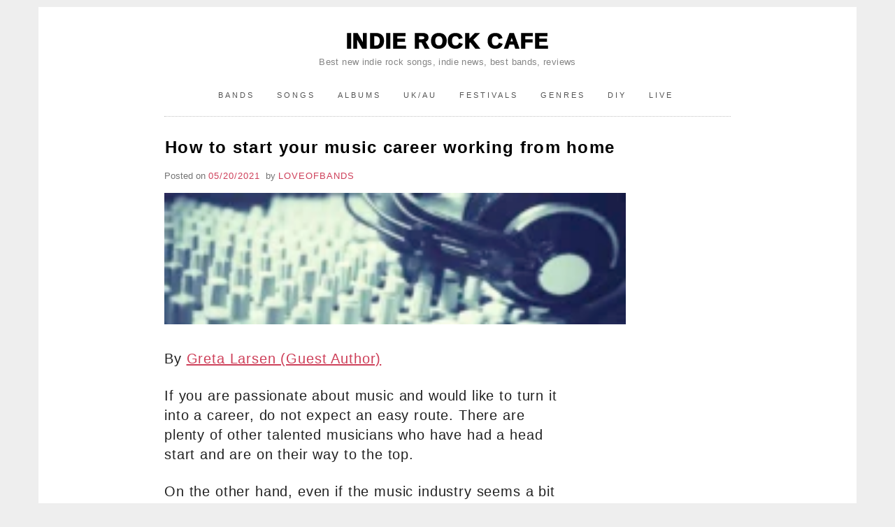

--- FILE ---
content_type: text/html; charset=UTF-8
request_url: https://indierockcafe.com/2021/05/how-to-start-your-music-career-working-from-home/
body_size: 19813
content:
<!doctype html><html lang="en-US" class="no-js"><head><script data-no-optimize="1">var litespeed_docref=sessionStorage.getItem("litespeed_docref");litespeed_docref&&(Object.defineProperty(document,"referrer",{get:function(){return litespeed_docref}}),sessionStorage.removeItem("litespeed_docref"));</script> <meta charset="UTF-8"><meta name="viewport" content="width=device-width, initial-scale=1, minimum-scale=1"><link rel="profile" href="http://gmpg.org/xfn/11"> <script data-cfasync="false" data-no-defer="1" data-no-minify="1" data-no-optimize="1">var ewww_webp_supported=!1;function check_webp_feature(A,e){var w;e=void 0!==e?e:function(){},ewww_webp_supported?e(ewww_webp_supported):((w=new Image).onload=function(){ewww_webp_supported=0<w.width&&0<w.height,e&&e(ewww_webp_supported)},w.onerror=function(){e&&e(!1)},w.src="data:image/webp;base64,"+{alpha:"UklGRkoAAABXRUJQVlA4WAoAAAAQAAAAAAAAAAAAQUxQSAwAAAARBxAR/Q9ERP8DAABWUDggGAAAABQBAJ0BKgEAAQAAAP4AAA3AAP7mtQAAAA=="}[A])}check_webp_feature("alpha");</script><script data-cfasync="false" data-no-defer="1" data-no-minify="1" data-no-optimize="1">var Arrive=function(c,w){"use strict";if(c.MutationObserver&&"undefined"!=typeof HTMLElement){var r,a=0,u=(r=HTMLElement.prototype.matches||HTMLElement.prototype.webkitMatchesSelector||HTMLElement.prototype.mozMatchesSelector||HTMLElement.prototype.msMatchesSelector,{matchesSelector:function(e,t){return e instanceof HTMLElement&&r.call(e,t)},addMethod:function(e,t,r){var a=e[t];e[t]=function(){return r.length==arguments.length?r.apply(this,arguments):"function"==typeof a?a.apply(this,arguments):void 0}},callCallbacks:function(e,t){t&&t.options.onceOnly&&1==t.firedElems.length&&(e=[e[0]]);for(var r,a=0;r=e[a];a++)r&&r.callback&&r.callback.call(r.elem,r.elem);t&&t.options.onceOnly&&1==t.firedElems.length&&t.me.unbindEventWithSelectorAndCallback.call(t.target,t.selector,t.callback)},checkChildNodesRecursively:function(e,t,r,a){for(var i,n=0;i=e[n];n++)r(i,t,a)&&a.push({callback:t.callback,elem:i}),0<i.childNodes.length&&u.checkChildNodesRecursively(i.childNodes,t,r,a)},mergeArrays:function(e,t){var r,a={};for(r in e)e.hasOwnProperty(r)&&(a[r]=e[r]);for(r in t)t.hasOwnProperty(r)&&(a[r]=t[r]);return a},toElementsArray:function(e){return e=void 0!==e&&("number"!=typeof e.length||e===c)?[e]:e}}),e=(l.prototype.addEvent=function(e,t,r,a){a={target:e,selector:t,options:r,callback:a,firedElems:[]};return this._beforeAdding&&this._beforeAdding(a),this._eventsBucket.push(a),a},l.prototype.removeEvent=function(e){for(var t,r=this._eventsBucket.length-1;t=this._eventsBucket[r];r--)e(t)&&(this._beforeRemoving&&this._beforeRemoving(t),(t=this._eventsBucket.splice(r,1))&&t.length&&(t[0].callback=null))},l.prototype.beforeAdding=function(e){this._beforeAdding=e},l.prototype.beforeRemoving=function(e){this._beforeRemoving=e},l),t=function(i,n){var o=new e,l=this,s={fireOnAttributesModification:!1};return o.beforeAdding(function(t){var e=t.target;e!==c.document&&e!==c||(e=document.getElementsByTagName("html")[0]);var r=new MutationObserver(function(e){n.call(this,e,t)}),a=i(t.options);r.observe(e,a),t.observer=r,t.me=l}),o.beforeRemoving(function(e){e.observer.disconnect()}),this.bindEvent=function(e,t,r){t=u.mergeArrays(s,t);for(var a=u.toElementsArray(this),i=0;i<a.length;i++)o.addEvent(a[i],e,t,r)},this.unbindEvent=function(){var r=u.toElementsArray(this);o.removeEvent(function(e){for(var t=0;t<r.length;t++)if(this===w||e.target===r[t])return!0;return!1})},this.unbindEventWithSelectorOrCallback=function(r){var a=u.toElementsArray(this),i=r,e="function"==typeof r?function(e){for(var t=0;t<a.length;t++)if((this===w||e.target===a[t])&&e.callback===i)return!0;return!1}:function(e){for(var t=0;t<a.length;t++)if((this===w||e.target===a[t])&&e.selector===r)return!0;return!1};o.removeEvent(e)},this.unbindEventWithSelectorAndCallback=function(r,a){var i=u.toElementsArray(this);o.removeEvent(function(e){for(var t=0;t<i.length;t++)if((this===w||e.target===i[t])&&e.selector===r&&e.callback===a)return!0;return!1})},this},i=new function(){var s={fireOnAttributesModification:!1,onceOnly:!1,existing:!1};function n(e,t,r){return!(!u.matchesSelector(e,t.selector)||(e._id===w&&(e._id=a++),-1!=t.firedElems.indexOf(e._id)))&&(t.firedElems.push(e._id),!0)}var c=(i=new t(function(e){var t={attributes:!1,childList:!0,subtree:!0};return e.fireOnAttributesModification&&(t.attributes=!0),t},function(e,i){e.forEach(function(e){var t=e.addedNodes,r=e.target,a=[];null!==t&&0<t.length?u.checkChildNodesRecursively(t,i,n,a):"attributes"===e.type&&n(r,i)&&a.push({callback:i.callback,elem:r}),u.callCallbacks(a,i)})})).bindEvent;return i.bindEvent=function(e,t,r){t=void 0===r?(r=t,s):u.mergeArrays(s,t);var a=u.toElementsArray(this);if(t.existing){for(var i=[],n=0;n<a.length;n++)for(var o=a[n].querySelectorAll(e),l=0;l<o.length;l++)i.push({callback:r,elem:o[l]});if(t.onceOnly&&i.length)return r.call(i[0].elem,i[0].elem);setTimeout(u.callCallbacks,1,i)}c.call(this,e,t,r)},i},o=new function(){var a={};function i(e,t){return u.matchesSelector(e,t.selector)}var n=(o=new t(function(){return{childList:!0,subtree:!0}},function(e,r){e.forEach(function(e){var t=e.removedNodes,e=[];null!==t&&0<t.length&&u.checkChildNodesRecursively(t,r,i,e),u.callCallbacks(e,r)})})).bindEvent;return o.bindEvent=function(e,t,r){t=void 0===r?(r=t,a):u.mergeArrays(a,t),n.call(this,e,t,r)},o};d(HTMLElement.prototype),d(NodeList.prototype),d(HTMLCollection.prototype),d(HTMLDocument.prototype),d(Window.prototype);var n={};return s(i,n,"unbindAllArrive"),s(o,n,"unbindAllLeave"),n}function l(){this._eventsBucket=[],this._beforeAdding=null,this._beforeRemoving=null}function s(e,t,r){u.addMethod(t,r,e.unbindEvent),u.addMethod(t,r,e.unbindEventWithSelectorOrCallback),u.addMethod(t,r,e.unbindEventWithSelectorAndCallback)}function d(e){e.arrive=i.bindEvent,s(i,e,"unbindArrive"),e.leave=o.bindEvent,s(o,e,"unbindLeave")}}(window,void 0),ewww_webp_supported=!1;function check_webp_feature(e,t){var r;ewww_webp_supported?t(ewww_webp_supported):((r=new Image).onload=function(){ewww_webp_supported=0<r.width&&0<r.height,t(ewww_webp_supported)},r.onerror=function(){t(!1)},r.src="data:image/webp;base64,"+{alpha:"UklGRkoAAABXRUJQVlA4WAoAAAAQAAAAAAAAAAAAQUxQSAwAAAARBxAR/Q9ERP8DAABWUDggGAAAABQBAJ0BKgEAAQAAAP4AAA3AAP7mtQAAAA==",animation:"UklGRlIAAABXRUJQVlA4WAoAAAASAAAAAAAAAAAAQU5JTQYAAAD/////AABBTk1GJgAAAAAAAAAAAAAAAAAAAGQAAABWUDhMDQAAAC8AAAAQBxAREYiI/gcA"}[e])}function ewwwLoadImages(e){if(e){for(var t=document.querySelectorAll(".batch-image img, .image-wrapper a, .ngg-pro-masonry-item a, .ngg-galleria-offscreen-seo-wrapper a"),r=0,a=t.length;r<a;r++)ewwwAttr(t[r],"data-src",t[r].getAttribute("data-webp")),ewwwAttr(t[r],"data-thumbnail",t[r].getAttribute("data-webp-thumbnail"));for(var i=document.querySelectorAll("div.woocommerce-product-gallery__image"),r=0,a=i.length;r<a;r++)ewwwAttr(i[r],"data-thumb",i[r].getAttribute("data-webp-thumb"))}for(var n=document.querySelectorAll("video"),r=0,a=n.length;r<a;r++)ewwwAttr(n[r],"poster",e?n[r].getAttribute("data-poster-webp"):n[r].getAttribute("data-poster-image"));for(var o,l=document.querySelectorAll("img.ewww_webp_lazy_load"),r=0,a=l.length;r<a;r++)e&&(ewwwAttr(l[r],"data-lazy-srcset",l[r].getAttribute("data-lazy-srcset-webp")),ewwwAttr(l[r],"data-srcset",l[r].getAttribute("data-srcset-webp")),ewwwAttr(l[r],"data-lazy-src",l[r].getAttribute("data-lazy-src-webp")),ewwwAttr(l[r],"data-src",l[r].getAttribute("data-src-webp")),ewwwAttr(l[r],"data-orig-file",l[r].getAttribute("data-webp-orig-file")),ewwwAttr(l[r],"data-medium-file",l[r].getAttribute("data-webp-medium-file")),ewwwAttr(l[r],"data-large-file",l[r].getAttribute("data-webp-large-file")),null!=(o=l[r].getAttribute("srcset"))&&!1!==o&&o.includes("R0lGOD")&&ewwwAttr(l[r],"src",l[r].getAttribute("data-lazy-src-webp"))),l[r].className=l[r].className.replace(/\bewww_webp_lazy_load\b/,"");for(var s=document.querySelectorAll(".ewww_webp"),r=0,a=s.length;r<a;r++)e?(ewwwAttr(s[r],"srcset",s[r].getAttribute("data-srcset-webp")),ewwwAttr(s[r],"src",s[r].getAttribute("data-src-webp")),ewwwAttr(s[r],"data-orig-file",s[r].getAttribute("data-webp-orig-file")),ewwwAttr(s[r],"data-medium-file",s[r].getAttribute("data-webp-medium-file")),ewwwAttr(s[r],"data-large-file",s[r].getAttribute("data-webp-large-file")),ewwwAttr(s[r],"data-large_image",s[r].getAttribute("data-webp-large_image")),ewwwAttr(s[r],"data-src",s[r].getAttribute("data-webp-src"))):(ewwwAttr(s[r],"srcset",s[r].getAttribute("data-srcset-img")),ewwwAttr(s[r],"src",s[r].getAttribute("data-src-img"))),s[r].className=s[r].className.replace(/\bewww_webp\b/,"ewww_webp_loaded");window.jQuery&&jQuery.fn.isotope&&jQuery.fn.imagesLoaded&&(jQuery(".fusion-posts-container-infinite").imagesLoaded(function(){jQuery(".fusion-posts-container-infinite").hasClass("isotope")&&jQuery(".fusion-posts-container-infinite").isotope()}),jQuery(".fusion-portfolio:not(.fusion-recent-works) .fusion-portfolio-wrapper").imagesLoaded(function(){jQuery(".fusion-portfolio:not(.fusion-recent-works) .fusion-portfolio-wrapper").isotope()}))}function ewwwWebPInit(e){ewwwLoadImages(e),ewwwNggLoadGalleries(e),document.arrive(".ewww_webp",function(){ewwwLoadImages(e)}),document.arrive(".ewww_webp_lazy_load",function(){ewwwLoadImages(e)}),document.arrive("videos",function(){ewwwLoadImages(e)}),"loading"==document.readyState?document.addEventListener("DOMContentLoaded",ewwwJSONParserInit):("undefined"!=typeof galleries&&ewwwNggParseGalleries(e),ewwwWooParseVariations(e))}function ewwwAttr(e,t,r){null!=r&&!1!==r&&e.setAttribute(t,r)}function ewwwJSONParserInit(){"undefined"!=typeof galleries&&check_webp_feature("alpha",ewwwNggParseGalleries),check_webp_feature("alpha",ewwwWooParseVariations)}function ewwwWooParseVariations(e){if(e)for(var t=document.querySelectorAll("form.variations_form"),r=0,a=t.length;r<a;r++){var i=t[r].getAttribute("data-product_variations"),n=!1;try{for(var o in i=JSON.parse(i))void 0!==i[o]&&void 0!==i[o].image&&(void 0!==i[o].image.src_webp&&(i[o].image.src=i[o].image.src_webp,n=!0),void 0!==i[o].image.srcset_webp&&(i[o].image.srcset=i[o].image.srcset_webp,n=!0),void 0!==i[o].image.full_src_webp&&(i[o].image.full_src=i[o].image.full_src_webp,n=!0),void 0!==i[o].image.gallery_thumbnail_src_webp&&(i[o].image.gallery_thumbnail_src=i[o].image.gallery_thumbnail_src_webp,n=!0),void 0!==i[o].image.thumb_src_webp&&(i[o].image.thumb_src=i[o].image.thumb_src_webp,n=!0));n&&ewwwAttr(t[r],"data-product_variations",JSON.stringify(i))}catch(e){}}}function ewwwNggParseGalleries(e){if(e)for(var t in galleries){var r=galleries[t];galleries[t].images_list=ewwwNggParseImageList(r.images_list)}}function ewwwNggLoadGalleries(e){e&&document.addEventListener("ngg.galleria.themeadded",function(e,t){window.ngg_galleria._create_backup=window.ngg_galleria.create,window.ngg_galleria.create=function(e,t){var r=$(e).data("id");return galleries["gallery_"+r].images_list=ewwwNggParseImageList(galleries["gallery_"+r].images_list),window.ngg_galleria._create_backup(e,t)}})}function ewwwNggParseImageList(e){for(var t in e){var r=e[t];if(void 0!==r["image-webp"]&&(e[t].image=r["image-webp"],delete e[t]["image-webp"]),void 0!==r["thumb-webp"]&&(e[t].thumb=r["thumb-webp"],delete e[t]["thumb-webp"]),void 0!==r.full_image_webp&&(e[t].full_image=r.full_image_webp,delete e[t].full_image_webp),void 0!==r.srcsets)for(var a in r.srcsets)nggSrcset=r.srcsets[a],void 0!==r.srcsets[a+"-webp"]&&(e[t].srcsets[a]=r.srcsets[a+"-webp"],delete e[t].srcsets[a+"-webp"]);if(void 0!==r.full_srcsets)for(var i in r.full_srcsets)nggFSrcset=r.full_srcsets[i],void 0!==r.full_srcsets[i+"-webp"]&&(e[t].full_srcsets[i]=r.full_srcsets[i+"-webp"],delete e[t].full_srcsets[i+"-webp"])}return e}check_webp_feature("alpha",ewwwWebPInit);</script> <title>How to start your music career working from home &#8211; INDIE ROCK CAFE</title><meta name='robots' content='max-image-preview:large' /><link rel="alternate" type="application/rss+xml" title="INDIE ROCK CAFE &raquo; Feed" href="https://indierockcafe.com/feed/" /><link rel="alternate" type="application/rss+xml" title="INDIE ROCK CAFE &raquo; Comments Feed" href="https://indierockcafe.com/comments/feed/" /><style id="litespeed-ccss">ul{box-sizing:border-box}:root{--wp--preset--font-size--normal:16px;--wp--preset--font-size--huge:42px}.screen-reader-text{border:0;clip-path:inset(50%);height:1px;margin:-1px;overflow:hidden;padding:0;position:absolute;width:1px;word-wrap:normal!important}:root{--wp--preset--aspect-ratio--square:1;--wp--preset--aspect-ratio--4-3:4/3;--wp--preset--aspect-ratio--3-4:3/4;--wp--preset--aspect-ratio--3-2:3/2;--wp--preset--aspect-ratio--2-3:2/3;--wp--preset--aspect-ratio--16-9:16/9;--wp--preset--aspect-ratio--9-16:9/16;--wp--preset--color--black:#272727;--wp--preset--color--cyan-bluish-gray:#abb8c3;--wp--preset--color--white:#ffffff;--wp--preset--color--pale-pink:#f78da7;--wp--preset--color--vivid-red:#cf2e2e;--wp--preset--color--luminous-vivid-orange:#ff6900;--wp--preset--color--luminous-vivid-amber:#fcb900;--wp--preset--color--light-green-cyan:#7bdcb5;--wp--preset--color--vivid-green-cyan:#00d084;--wp--preset--color--pale-cyan-blue:#8ed1fc;--wp--preset--color--vivid-cyan-blue:#0693e3;--wp--preset--color--vivid-purple:#9b51e0;--wp--preset--color--red:#e2574c;--wp--preset--color--orange:#ffbc49;--wp--preset--color--green:#00d084;--wp--preset--color--blue:#0693e3;--wp--preset--color--gray:#767676;--wp--preset--color--light-gray:#eee;--wp--preset--gradient--vivid-cyan-blue-to-vivid-purple:linear-gradient(135deg,rgba(6,147,227,1) 0%,rgb(155,81,224) 100%);--wp--preset--gradient--light-green-cyan-to-vivid-green-cyan:linear-gradient(135deg,rgb(122,220,180) 0%,rgb(0,208,130) 100%);--wp--preset--gradient--luminous-vivid-amber-to-luminous-vivid-orange:linear-gradient(135deg,rgba(252,185,0,1) 0%,rgba(255,105,0,1) 100%);--wp--preset--gradient--luminous-vivid-orange-to-vivid-red:linear-gradient(135deg,rgba(255,105,0,1) 0%,rgb(207,46,46) 100%);--wp--preset--gradient--very-light-gray-to-cyan-bluish-gray:linear-gradient(135deg,rgb(238,238,238) 0%,rgb(169,184,195) 100%);--wp--preset--gradient--cool-to-warm-spectrum:linear-gradient(135deg,rgb(74,234,220) 0%,rgb(151,120,209) 20%,rgb(207,42,186) 40%,rgb(238,44,130) 60%,rgb(251,105,98) 80%,rgb(254,248,76) 100%);--wp--preset--gradient--blush-light-purple:linear-gradient(135deg,rgb(255,206,236) 0%,rgb(152,150,240) 100%);--wp--preset--gradient--blush-bordeaux:linear-gradient(135deg,rgb(254,205,165) 0%,rgb(254,45,45) 50%,rgb(107,0,62) 100%);--wp--preset--gradient--luminous-dusk:linear-gradient(135deg,rgb(255,203,112) 0%,rgb(199,81,192) 50%,rgb(65,88,208) 100%);--wp--preset--gradient--pale-ocean:linear-gradient(135deg,rgb(255,245,203) 0%,rgb(182,227,212) 50%,rgb(51,167,181) 100%);--wp--preset--gradient--electric-grass:linear-gradient(135deg,rgb(202,248,128) 0%,rgb(113,206,126) 100%);--wp--preset--gradient--midnight:linear-gradient(135deg,rgb(2,3,129) 0%,rgb(40,116,252) 100%);--wp--preset--font-size--small:13px;--wp--preset--font-size--medium:20px;--wp--preset--font-size--large:36px;--wp--preset--font-size--x-large:42px;--wp--preset--spacing--20:0.44rem;--wp--preset--spacing--30:0.67rem;--wp--preset--spacing--40:1rem;--wp--preset--spacing--50:1.5rem;--wp--preset--spacing--60:2.25rem;--wp--preset--spacing--70:3.38rem;--wp--preset--spacing--80:5.06rem;--wp--preset--shadow--natural:6px 6px 9px rgba(0, 0, 0, 0.2);--wp--preset--shadow--deep:12px 12px 50px rgba(0, 0, 0, 0.4);--wp--preset--shadow--sharp:6px 6px 0px rgba(0, 0, 0, 0.2);--wp--preset--shadow--outlined:6px 6px 0px -3px rgba(255, 255, 255, 1), 6px 6px rgba(0, 0, 0, 1);--wp--preset--shadow--crisp:6px 6px 0px rgba(0, 0, 0, 1)}html{line-height:1.15;-webkit-text-size-adjust:100%}body{margin:0;overflow-x:hidden}h1{font-size:2em;margin:.67em 0}a{background-color:#fff0}img{border-style:none}button{font-family:inherit;font-size:100%;line-height:1.15;margin:0}button{overflow:visible}button{text-transform:none}button{-webkit-appearance:button}button::-moz-focus-inner{border-style:none;padding:0}button:-moz-focusring{outline:1px dotted ButtonText}::-webkit-file-upload-button{-webkit-appearance:button;font:inherit}body,button{color:#222;font-family:-apple-system,BlinkMacSystemFont,"Segoe UI",Roboto,Oxygen-Sans,Ubuntu,Cantarell,"Helvetica Neue",sans-serif;font-size:16px;font-size:1rem;line-height:1.6}h1{color:#000;clear:both;margin-top:0}p{margin:0 0 1.5em}p:last-child{margin-bottom:0}html{box-sizing:border-box}*,*:before,*:after{box-sizing:inherit}body{background:#eee;-ms-word-wrap:break-word;word-wrap:break-word}ul{margin:0 0 1.5em 0;padding-left:1.5em}ul{list-style:disc}img{height:auto;max-width:100%}button{border:1px solid;border-color:rgb(0 0 0/.1);border-radius:3px;background:#f5f5f5;color:rgb(0 0 0/.6);font-size:14px;font-size:.875rem;line-height:1;padding:.6em 1em}::-webkit-input-placeholder{opacity:.5}::-moz-placeholder{opacity:.5}:-ms-input-placeholder{opacity:.5}a{color:#ce405a;text-decoration:none}a:visited{text-decoration:none}.main-navigation ul{list-style:none;margin:0;padding:0}@media (max-width:767.98px){.main-navigation{margin-bottom:1em}.main-navigation .primary-menu{border-bottom:1px solid #eee;margin-top:20px}.main-navigation li{text-align:left;border-top:1px solid #eee}.main-navigation a{color:#666;display:block;padding-top:8px;padding-bottom:8px}.primary-menu li{position:relative}.no-js .menu-toggle{display:none}}@media (min-width:768px){.primary-menu li{position:relative}.primary-menu>li{display:inline-block;vertical-align:middle}.primary-menu a{display:block;text-decoration:none;color:#555}.primary-menu>li>a{height:25px;line-height:25px;text-transform:uppercase;letter-spacing:1px;font-size:.8em;padding:0 10px;margin:12px 0;border-radius:20px}.primary-menu>li:first-child>a{margin-left:0}.primary-menu li>a:after{margin-left:10px;opacity:.5}.primary-menu>li>a:after{display:inline-block;content:"›";transform:rotate(90deg);font-size:1.5em;vertical-align:middle}.primary-menu li>a:only-child:after{content:"";margin:0}.logo-top .main-navigation{position:relative}}@media (min-width:992px){.primary-menu>li>a{letter-spacing:2px}}@media (min-width:1200px){.primary-menu>li>a{letter-spacing:3px;margin-left:6px;margin-right:6px}}.menu-toggle:before{content:"☰";font-size:13px;margin-right:.5em}@media (min-width:768px){.menu-toggle{display:none}.main-navigation ul{display:block}}.screen-reader-text{border:0;clip:rect(1px,1px,1px,1px);clip-path:inset(50%);height:1px;margin:-1px;overflow:hidden;padding:0;position:absolute!important;width:1px;word-wrap:normal!important}.site-header:before,.site-header:after,.site-content:before,.site-content:after{content:"";display:table;table-layout:fixed}.site-header:after,.site-content:after{clear:both}.container{margin-right:auto;margin-left:auto;padding-left:20px;padding-right:20px;width:100%}@media (min-width:768px){.container{width:720px}}@media (min-width:992px){.container{width:920px}}@media (min-width:1200px){.container{width:1080px}}.site{background-color:#fff}@media (min-width:992px){.sidebar-right .content-area{float:left;width:560px}.no-sidebar:not(.full-width) .content-area{float:none;margin-left:auto;margin-right:auto;width:700px}}@media (min-width:1200px){.site{width:100%}.boxed .site{width:1170px;margin:40px auto}.sidebar-right .content-area{width:640px}}.site-content{padding-top:2em}.site-main{padding-bottom:3em;margin-bottom:2em;position:relative}.site-header{background-repeat:no-repeat;background-position:50% 50%;-webkit-background-size:cover;-moz-background-size:cover;-o-background-size:cover;background-size:cover}.logo-top .site-header{margin-bottom:2em}.site-branding{padding-top:3em;padding-bottom:2em}.site-branding-text{display:inline-block;vertical-align:middle;max-width:100%}.logo-centered .site-branding,.menu-centered .main-navigation{text-align:center}.site-title{margin:0;font-size:3em;line-height:1;font-weight:300;letter-spacing:6px;text-transform:uppercase}.site-title a{color:#000;text-decoration:none;display:block}p.site-description{margin:.2em 0 .5em;font-size:.8em;line-height:1.2;opacity:.6}.site-info{font-size:.8em;color:#767676;text-align:center;letter-spacing:1px}@media (min-width:992px){.site-info{float:left;text-align:left}}.post-single{margin-bottom:3em}.updated:not(.published){display:none}.post-thumbnail{display:block;position:relative;margin-top:2em}.post-thumbnail img{vertical-align:bottom}.entry-title{margin:0;font-size:2em;font-weight:600;line-height:1.3}h1.entry-title{font-size:3em;font-weight:300}.entry-meta{margin-top:1em}.entry-meta{font-size:.8em}.entry-meta>span{color:#747474;margin-right:.3em}.entry-meta a{text-transform:uppercase;letter-spacing:1px}@media (min-width:992px){.no-sidebar:not(.full-width) .post-single .post-thumbnail{margin-left:-90px;margin-right:-90px}}.lazyload{background-image:none!important}.lazyload:before{background-image:none!important}@media only screen and (max-width:768px){body,html{max-width:375px;width:375px;overflow-x:hidden;padding-left:5px}.site-title{font-size:24px;text-align:center;line-height:28px;letter-spacing:.02em}}#page{background-color:#fff!important}#page.site{margin:10px auto!important;background-color:#fff!important;background:#fff!important}.site-branding{padding:30px 0 10px 0}.site-info{display:none}.site-content.container{width:inherit}li.menu-item{margin:0;padding:0!important;font-size:14px}header.entry-header{padding:0!important;display:block;margin:0!important}header.entry-header h1.entry-title{margin:25px 0 1px 1px!important;width:100%!important;;max-width:700px!important;min-width:360px;letter-spacing:.0532em;display:block!important;border:0!important;line-height:37px;font-size:24px;font-weight:600!important}.post-thumbnail{margin:0;padding:14px 0 0 0}main#main.site-main{width:810px;max-width:810px;min-width:370px;padding:0!important;margin:0 auto!important}.site-title a{font-family:"Roboto",sans-serif!important;font-size:30px;line-height:38px;font-weight:900;letter-spacing:.052em;-webkit-text-stroke:.058em;margin:0 auto!important}#content.site-content.container{margin:0 auto!important;padding:0!important;vertical-align:top!important}#primary.content-area{padding:0!important;margin:5px auto!important;border-top:1px dotted silver;width:810px;max-width:810px;min-width:370px;align-content:center}header#masthead.site-header{padding:0;display:block;margin:0;color:#333!important;letter-spacing:.023em;background-color:#fff!important}.post-thumbnail img.attachment-post-thumbnail.size-post-thumbnail.wp-post-image{min-width:660px;max-width:660px;width:100%;margin-left:90px;margin-bottom:20px}</style><link rel="preload" data-asynced="1" data-optimized="2" as="style" onload="this.onload=null;this.rel='stylesheet'" href="https://indierockcafe.com/wp-content/litespeed/css/ea2d5358ac36582b4e43639bbd77241a.css?ver=0bab5" /><script type="litespeed/javascript">!function(a){"use strict";var b=function(b,c,d){function e(a){return h.body?a():void setTimeout(function(){e(a)})}function f(){i.addEventListener&&i.removeEventListener("load",f),i.media=d||"all"}var g,h=a.document,i=h.createElement("link");if(c)g=c;else{var j=(h.body||h.getElementsByTagName("head")[0]).childNodes;g=j[j.length-1]}var k=h.styleSheets;i.rel="stylesheet",i.href=b,i.media="only x",e(function(){g.parentNode.insertBefore(i,c?g:g.nextSibling)});var l=function(a){for(var b=i.href,c=k.length;c--;)if(k[c].href===b)return a();setTimeout(function(){l(a)})};return i.addEventListener&&i.addEventListener("load",f),i.onloadcssdefined=l,l(f),i};"undefined"!=typeof exports?exports.loadCSS=b:a.loadCSS=b}("undefined"!=typeof global?global:this);!function(a){if(a.loadCSS){var b=loadCSS.relpreload={};if(b.support=function(){try{return a.document.createElement("link").relList.supports("preload")}catch(b){return!1}},b.poly=function(){for(var b=a.document.getElementsByTagName("link"),c=0;c<b.length;c++){var d=b[c];"preload"===d.rel&&"style"===d.getAttribute("as")&&(a.loadCSS(d.href,d,d.getAttribute("media")),d.rel=null)}},!b.support()){b.poly();var c=a.setInterval(b.poly,300);a.addEventListener&&a.addEventListener("load",function(){b.poly(),a.clearInterval(c)}),a.attachEvent&&a.attachEvent("onload",function(){a.clearInterval(c)})}}}(this);</script> <script type="litespeed/javascript" data-src="https://indierockcafe.com/wp-includes/js/jquery/jquery.min.js?ver=3.7.1" id="jquery-core-js"></script> <link rel="https://api.w.org/" href="https://indierockcafe.com/wp-json/" /><link rel="alternate" title="JSON" type="application/json" href="https://indierockcafe.com/wp-json/wp/v2/posts/102572" /><link rel="EditURI" type="application/rsd+xml" title="RSD" href="https://indierockcafe.com/xmlrpc.php?rsd" /><link rel="canonical" href="https://indierockcafe.com/2021/05/how-to-start-your-music-career-working-from-home/" /><link rel='shortlink' href='https://indierockcafe.com/?p=102572' /><link rel="alternate" title="oEmbed (JSON)" type="application/json+oembed" href="https://indierockcafe.com/wp-json/oembed/1.0/embed?url=https%3A%2F%2Findierockcafe.com%2F2021%2F05%2Fhow-to-start-your-music-career-working-from-home%2F" /><link rel="alternate" title="oEmbed (XML)" type="text/xml+oembed" href="https://indierockcafe.com/wp-json/oembed/1.0/embed?url=https%3A%2F%2Findierockcafe.com%2F2021%2F05%2Fhow-to-start-your-music-career-working-from-home%2F&#038;format=xml" />
<noscript><style>.lazyload[data-src]{display:none !important;}</style></noscript><link rel="icon" href="https://indierockcafe.com/wp-content/uploads/2022/03/A3sMrEz_400x400-100x100.png" sizes="32x32" /><link rel="icon" href="https://indierockcafe.com/wp-content/uploads/2022/03/A3sMrEz_400x400-200x200.png" sizes="192x192" /><link rel="apple-touch-icon" href="https://indierockcafe.com/wp-content/uploads/2022/03/A3sMrEz_400x400-200x200.png" /><meta name="msapplication-TileImage" content="https://indierockcafe.com/wp-content/uploads/2022/03/A3sMrEz_400x400-300x300.png" /></head><body class="wp-singular post-template-default single single-post postid-102572 single-format-standard wp-embed-responsive wp-theme-miniva no-sidebar boxed sidebar-right logo-top menu-centered logo-centered"> <script data-cfasync="false" data-no-defer="1" data-no-minify="1" data-no-optimize="1">if(typeof ewww_webp_supported==="undefined"){var ewww_webp_supported=!1}if(ewww_webp_supported){document.body.classList.add("webp-support")}</script> <svg viewBox="0 0 16 16" xmlns="http://www.w3.org/2000/svg" style="display:none;">
<symbol viewBox="0 0 16 16" id="search"><title>search</title> <path d="M14.7,13.3L11,9.6c0.6-0.9,1-2,1-3.1C12,3.5,9.5,1,6.5,1S1,3.5,1,6.5S3.5,12,6.5,12c1.2,0,2.2-0.4,3.1-1l3.7,3.7L14.7,13.3z
M2.5,6.5c0-2.2,1.8-4,4-4s4,1.8,4,4s-1.8,4-4,4S2.5,8.7,2.5,6.5z"/> </symbol>
<symbol viewBox="0 0 16 16" id="expand"><title>expand</title> <polygon points="8,12.7 1.3,6 2.7,4.6 8,9.9 13.3,4.6 14.7,6 "/> </symbol>
</svg><div id="page" class="site">
<a class="skip-link screen-reader-text" href="#content">Skip to content</a><header id="masthead" class="site-header" role="banner"><div class="container"><div class="site-branding"><div class="site-branding-text"><p class="site-title"><a href="https://indierockcafe.com/" rel="home">INDIE ROCK CAFE</a></p><p class="site-description">Best new indie rock songs, indie news, best bands, reviews</p></div></div><nav id="site-navigation" class="main-navigation" role="navigation" aria-label="Primary">
<button class="menu-toggle" aria-controls="primary-menu" aria-expanded="false">Menu</button><ul id="primary-menu" class="primary-menu"><li id="menu-item-107958" class="menu-item menu-item-type-post_type menu-item-object-page menu-item-107958"><a href="https://indierockcafe.com/indie-bands-artists/">Bands</a></li><li id="menu-item-105022" class="menu-item menu-item-type-post_type menu-item-object-page menu-item-105022"><a href="https://indierockcafe.com/best-new-songs/">Songs</a></li><li id="menu-item-95502" class="menu-item menu-item-type-post_type menu-item-object-page menu-item-95502"><a href="https://indierockcafe.com/new-releases/">Albums</a></li><li id="menu-item-166256" class="menu-item menu-item-type-post_type menu-item-object-page menu-item-166256"><a href="https://indierockcafe.com/uk-indie-rock-music/">UK/AU</a></li><li id="menu-item-155163" class="menu-item menu-item-type-post_type menu-item-object-page menu-item-155163"><a href="https://indierockcafe.com/music-festivals-2023/">Festivals</a></li><li id="menu-item-138020" class="menu-item menu-item-type-post_type menu-item-object-page menu-item-138020"><a href="https://indierockcafe.com/indie-alt-genres/">Genres</a></li><li id="menu-item-139002" class="menu-item menu-item-type-post_type menu-item-object-page menu-item-139002"><a href="https://indierockcafe.com/best-diy-music/">DIY</a></li><li id="menu-item-166255" class="menu-item menu-item-type-post_type menu-item-object-page menu-item-166255"><a href="https://indierockcafe.com/live-music-news/">Live</a></li></ul></nav></div></header><div id="content" class="site-content container"><div id="primary" class="content-area"><main id="main" class="site-main" role="main"><article id="post-102572" class="post-102572 post type-post status-publish format-standard has-post-thumbnail hentry category-music-advice tag-recording post-single"><header class="entry-header"><h1 class="entry-title">How to start your music career working from home</h1><div class="entry-meta">
<span class="posted-on">Posted on <a href="https://indierockcafe.com/2021/05/how-to-start-your-music-career-working-from-home/" rel="bookmark"><time class="entry-date published" datetime="ThuPMEDTE_203C">05/20/2021</time><time class="updated" datetime="SunPMEDTE_203C">05/23/2021</time></a></span><span class="byline"> by <span class="author vcard"><a class="url fn n" href="https://indierockcafe.com/author/loveofbands/">LoveOfBands</a></span></span></div></header><div class="post-thumbnail">
<img width="200" height="57" src="[data-uri]" class="attachment-post-thumbnail size-post-thumbnail wp-post-image ewww_webp" alt="music-distribution-indie" decoding="async" srcset="https://indierockcafe.com/wp-content/uploads/2018/11/digital-distribution-studio-headphones2-200x57.jpg.webp 200w, https://indierockcafe.com/wp-content/uploads/2018/11/digital-distribution-studio-headphones2-320x92.jpg.webp 320w, https://indierockcafe.com/wp-content/uploads/2018/11/digital-distribution-studio-headphones2-650x186.jpg.webp 650w, https://indierockcafe.com/wp-content/uploads/2018/11/digital-distribution-studio-headphones2-720x207.jpg.webp 720w, https://indierockcafe.com/wp-content/uploads/2018/11/digital-distribution-studio-headphones2-400x115.jpg.webp 400w, https://indierockcafe.com/wp-content/uploads/2018/11/digital-distribution-studio-headphones2-507x145.jpg 507w, https://indierockcafe.com/wp-content/uploads/2018/11/digital-distribution-studio-headphones2-550x158.jpg.webp 550w, https://indierockcafe.com/wp-content/uploads/2018/11/digital-distribution-studio-headphones2-600x172.jpg.webp 600w, https://indierockcafe.com/wp-content/uploads/2018/11/digital-distribution-studio-headphones2.jpg.webp 1450w" sizes="(max-width: 200px) 100vw, 200px" data-src-img="https://indierockcafe.com/wp-content/uploads/2018/11/digital-distribution-studio-headphones2-200x57.jpg" data-src-webp="https://indierockcafe.com/wp-content/uploads/2018/11/digital-distribution-studio-headphones2-200x57.jpg.webp" data-eio="j" /><noscript><img width="200" height="57" src="https://indierockcafe.com/wp-content/uploads/2018/11/digital-distribution-studio-headphones2-200x57.jpg.webp" class="attachment-post-thumbnail size-post-thumbnail wp-post-image" alt="music-distribution-indie" decoding="async" srcset="https://indierockcafe.com/wp-content/uploads/2018/11/digital-distribution-studio-headphones2-200x57.jpg.webp 200w, https://indierockcafe.com/wp-content/uploads/2018/11/digital-distribution-studio-headphones2-320x92.jpg.webp 320w, https://indierockcafe.com/wp-content/uploads/2018/11/digital-distribution-studio-headphones2-650x186.jpg.webp 650w, https://indierockcafe.com/wp-content/uploads/2018/11/digital-distribution-studio-headphones2-720x207.jpg.webp 720w, https://indierockcafe.com/wp-content/uploads/2018/11/digital-distribution-studio-headphones2-400x115.jpg.webp 400w, https://indierockcafe.com/wp-content/uploads/2018/11/digital-distribution-studio-headphones2-507x145.jpg 507w, https://indierockcafe.com/wp-content/uploads/2018/11/digital-distribution-studio-headphones2-550x158.jpg.webp 550w, https://indierockcafe.com/wp-content/uploads/2018/11/digital-distribution-studio-headphones2-600x172.jpg.webp 600w, https://indierockcafe.com/wp-content/uploads/2018/11/digital-distribution-studio-headphones2.jpg.webp 1450w" sizes="(max-width: 200px) 100vw, 200px" /></noscript></div><div class="entry-content"><p>By <a rel="nofollow" href="https://fortheloveofbands.com/">Greta Larsen (Guest Author)</a></p><p class="has-medium-font-size">If you are passionate about music and would like to turn it into a career, do not expect an easy route. There are plenty of other talented musicians who have had a head start and are on their way to the top.</p><p>On the other hand, even if the music industry seems a bit oversaturated right now, the time to start now is pretty great. Why? Well, the ongoing pandemic is making people stay at home, and for some, music is one of the best ways to forget about their woes, even if it is only for a while.</p><p>Music fans are eager to discover new artists on the internet. If you play your cards right and get a bit of luck, you can become a recognizable musician. However, you will need to work hard to reach that point. Here are some ideas on how to increase the odds of succeeding as a musician.</p><h3 id="h-get-reliable-equipment"><strong>Get Reliable Equipment</strong></h3><p>The first thing you need is proper equipment. Do not think that purchasing a cheap microphone and recording your voice on a computer will impress others. Unless you are super talented, you will need a proper microphone, headphones, and music editing software. </p><p>A computer is also a must. If you plan to work from home, a PC should be the go-to choice. On the other hand, you may need to travel eventually and work remotely, meaning that investing in a laptop is not a bad choice either. </p><p>MacBook Air could be one of the options. Besides work, you can also use the computer to video chat with fans or other musicians who may want to collaborate so long your Mac is functioning properly. In case you run into issues like <a class="keychainify-checked" href="https://setapp.com/how-to/microphone-not-working-mac" target="_blank" rel="noreferrer noopener">macbook air microphone not working</a>, you may need to take it to a computer service store or look for a solution yourself. Overall, though, Macs are quite reliable, and various performance problems occur rarely.</p><h3 id="h-set-small-goals"><strong>Set Small Goals</strong></h3><figure class="wp-block-image size-large"><img data-lazyloaded="1" src="[data-uri]" fetchpriority="high" decoding="async" width="1024" height="682" data-src="https://fortheloveofbands.com/wp-content/uploads/2021/05/pexels-startup-stock-photos-212286-1024x682.jpg" alt="" class="wp-image-11922" data-srcset="https://fortheloveofbands.com/wp-content/uploads/2021/05/pexels-startup-stock-photos-212286-1024x682.jpg 1024w, https://fortheloveofbands.com/wp-content/uploads/2021/05/pexels-startup-stock-photos-212286-300x200.jpg 300w, https://fortheloveofbands.com/wp-content/uploads/2021/05/pexels-startup-stock-photos-212286-768x512.jpg 768w, https://fortheloveofbands.com/wp-content/uploads/2021/05/pexels-startup-stock-photos-212286-1536x1023.jpg 1536w, https://fortheloveofbands.com/wp-content/uploads/2021/05/pexels-startup-stock-photos-212286.jpg 1600w" data-sizes="(max-width: 1024px) 100vw, 1024px"/></figure><p>Once you set up your equipment, start writing a goal list. Working without a clear idea of what you should do is not the right approach. Besides, when you reach a certain milestone and cross it off the list, it will give you motivation as you will see clear progress. </p><p>As a rule of thumb, it is recommended to start small and be realistic. A goal can be as simple as having your first view on YouTube or a positive comment below the recording. Finishing a song and recording it is another great example. </p><p>There are many aspiring musicians who believe in having what it takes to succeed, but they never get past the first hurdle, which is making actual music. </p><p>If you succeed as a musician, it will be interesting to look back at your early goals and see how much you have managed to achieve. </p><h3 id="h-look-for-opportunities-to-perform"><strong>Look for Opportunities to Perform</strong></h3><p>The opportunities to perform live are pretty much non-existent for many professionals because of the pandemic, meaning that the situation is even tougher for amateurs. </p><p>Nevertheless, if you get an opportunity to showcase your voice to other people, do not hesitate and go for it. The performance can be as simple as singing karaoke in a bar or having a get-together with your friends and letting them know about your dream.</p><p>The goal here is to let reveal your skills to as many people and have them become interested in hearing more from you. </p><h3 id="h-grow-your-network"><strong>Grow Your Network</strong></h3><figure class="wp-block-image size-large"><img data-lazyloaded="1" src="[data-uri]" decoding="async" width="1024" height="682" data-src="https://fortheloveofbands.com/wp-content/uploads/2021/05/pexels-pixabay-261681-1024x682.jpg" alt="" class="wp-image-11921" data-srcset="https://fortheloveofbands.com/wp-content/uploads/2021/05/pexels-pixabay-261681-1024x682.jpg 1024w, https://fortheloveofbands.com/wp-content/uploads/2021/05/pexels-pixabay-261681-300x200.jpg 300w, https://fortheloveofbands.com/wp-content/uploads/2021/05/pexels-pixabay-261681-768x512.jpg 768w, https://fortheloveofbands.com/wp-content/uploads/2021/05/pexels-pixabay-261681-1536x1023.jpg 1536w, https://fortheloveofbands.com/wp-content/uploads/2021/05/pexels-pixabay-261681.jpg 1600w" data-sizes="(max-width: 1024px) 100vw, 1024px"/></figure><p>Once you have a few performances lined up (even if they are relatively small), make sure to interact with people and grow your network. It can be fans, other musicians who may wish to do some stuff together in the future, or people from the music industry that could help with your career.</p><p>Similar to growing a fanbase, networking will also lead to growing your brand and leading to more <a href="https://www.theverge.com/2020/3/19/21185220/tours-canceled-musicians-marc-rebillet-twitch-livestreaming-coronavirus" target="_blank" rel="noreferrer noopener">opportunities to perform</a>. Even a small connection could prove to be significant in what it does for your career.</p><h3 id="h-establish-online-presence"><strong>Establish Online Presence</strong></h3><p>It is still too early to tell when the pandemic is going to disappear. Thus, you will need to put most of your resources into establishing an online presence. And it is not just about <a href="https://fortheloveofbands.com/2019/11/04/5-tips-to-create-a-good-website-for-a-musical-band/" target="_blank" rel="noreferrer noopener">developing a decent website</a>.</p><p>No, as a musician, you have opportunities to reach audiences on platforms like Spotify and Soundcloud after creating a profile and uploading your music there.</p><p>YouTube is another great example. Some world-famous musicians have started their careers on YouTube. Uploading a video where you perform and having the video go viral is pretty much all one needs to become a star.</p><p>Lastly, there is Twitch TV. Even professional musicians are joining the platform to keep in touch with their fans and make money at the same time. </p></div><footer class="entry-footer">
<span class="cat-links">Posted in <a href="https://indierockcafe.com/category/music-advice/" rel="category tag">Music Advice</a></span><span class="tags-links">Tagged <a href="https://indierockcafe.com/tag/recording/" rel="tag">recording</a></span></footer></article><nav class="navigation post-navigation" aria-label="Posts"><h2 class="screen-reader-text">Post navigation</h2><div class="nav-links"><div class="nav-previous"><a href="https://indierockcafe.com/2021/05/molly-burman-everytime/" rel="prev"><span>Previous Post</span>Molly Burman Shares New Track ‘Everytime’ And Announces Debut EP</a></div><div class="nav-next"><a href="https://indierockcafe.com/2021/05/kekko-past-lives/" rel="next"><span>Next Post</span>Kekko&#8217;s gorgeous dream pop single &#8216;Past Lives&#8217;</a></div></div></nav></main></div></div><footer id="colophon" class="site-footer" role="contentinfo"><div class="container"><div class="footer-widgets footer-widgets-3"><div class="footer-widget-1"></div><div class="footer-widget-2"></div><div class="footer-widget-3"></div></div><div class="site-info">
Powered by	<a href="https://tajam.id/miniva/">
Miniva WordPress Theme	</a></div></div></footer></div>
afadfdaf <script type="speculationrules">{"prefetch":[{"source":"document","where":{"and":[{"href_matches":"\/*"},{"not":{"href_matches":["\/wp-*.php","\/wp-admin\/*","\/wp-content\/uploads\/*","\/wp-content\/*","\/wp-content\/plugins\/*","\/wp-content\/themes\/miniva\/*","\/*\\?(.+)"]}},{"not":{"selector_matches":"a[rel~=\"nofollow\"]"}},{"not":{"selector_matches":".no-prefetch, .no-prefetch a"}}]},"eagerness":"conservative"}]}</script> <script data-no-optimize="1">window.lazyLoadOptions=Object.assign({},{threshold:300},window.lazyLoadOptions||{});!function(t,e){"object"==typeof exports&&"undefined"!=typeof module?module.exports=e():"function"==typeof define&&define.amd?define(e):(t="undefined"!=typeof globalThis?globalThis:t||self).LazyLoad=e()}(this,function(){"use strict";function e(){return(e=Object.assign||function(t){for(var e=1;e<arguments.length;e++){var n,a=arguments[e];for(n in a)Object.prototype.hasOwnProperty.call(a,n)&&(t[n]=a[n])}return t}).apply(this,arguments)}function o(t){return e({},at,t)}function l(t,e){return t.getAttribute(gt+e)}function c(t){return l(t,vt)}function s(t,e){return function(t,e,n){e=gt+e;null!==n?t.setAttribute(e,n):t.removeAttribute(e)}(t,vt,e)}function i(t){return s(t,null),0}function r(t){return null===c(t)}function u(t){return c(t)===_t}function d(t,e,n,a){t&&(void 0===a?void 0===n?t(e):t(e,n):t(e,n,a))}function f(t,e){et?t.classList.add(e):t.className+=(t.className?" ":"")+e}function _(t,e){et?t.classList.remove(e):t.className=t.className.replace(new RegExp("(^|\\s+)"+e+"(\\s+|$)")," ").replace(/^\s+/,"").replace(/\s+$/,"")}function g(t){return t.llTempImage}function v(t,e){!e||(e=e._observer)&&e.unobserve(t)}function b(t,e){t&&(t.loadingCount+=e)}function p(t,e){t&&(t.toLoadCount=e)}function n(t){for(var e,n=[],a=0;e=t.children[a];a+=1)"SOURCE"===e.tagName&&n.push(e);return n}function h(t,e){(t=t.parentNode)&&"PICTURE"===t.tagName&&n(t).forEach(e)}function a(t,e){n(t).forEach(e)}function m(t){return!!t[lt]}function E(t){return t[lt]}function I(t){return delete t[lt]}function y(e,t){var n;m(e)||(n={},t.forEach(function(t){n[t]=e.getAttribute(t)}),e[lt]=n)}function L(a,t){var o;m(a)&&(o=E(a),t.forEach(function(t){var e,n;e=a,(t=o[n=t])?e.setAttribute(n,t):e.removeAttribute(n)}))}function k(t,e,n){f(t,e.class_loading),s(t,st),n&&(b(n,1),d(e.callback_loading,t,n))}function A(t,e,n){n&&t.setAttribute(e,n)}function O(t,e){A(t,rt,l(t,e.data_sizes)),A(t,it,l(t,e.data_srcset)),A(t,ot,l(t,e.data_src))}function w(t,e,n){var a=l(t,e.data_bg_multi),o=l(t,e.data_bg_multi_hidpi);(a=nt&&o?o:a)&&(t.style.backgroundImage=a,n=n,f(t=t,(e=e).class_applied),s(t,dt),n&&(e.unobserve_completed&&v(t,e),d(e.callback_applied,t,n)))}function x(t,e){!e||0<e.loadingCount||0<e.toLoadCount||d(t.callback_finish,e)}function M(t,e,n){t.addEventListener(e,n),t.llEvLisnrs[e]=n}function N(t){return!!t.llEvLisnrs}function z(t){if(N(t)){var e,n,a=t.llEvLisnrs;for(e in a){var o=a[e];n=e,o=o,t.removeEventListener(n,o)}delete t.llEvLisnrs}}function C(t,e,n){var a;delete t.llTempImage,b(n,-1),(a=n)&&--a.toLoadCount,_(t,e.class_loading),e.unobserve_completed&&v(t,n)}function R(i,r,c){var l=g(i)||i;N(l)||function(t,e,n){N(t)||(t.llEvLisnrs={});var a="VIDEO"===t.tagName?"loadeddata":"load";M(t,a,e),M(t,"error",n)}(l,function(t){var e,n,a,o;n=r,a=c,o=u(e=i),C(e,n,a),f(e,n.class_loaded),s(e,ut),d(n.callback_loaded,e,a),o||x(n,a),z(l)},function(t){var e,n,a,o;n=r,a=c,o=u(e=i),C(e,n,a),f(e,n.class_error),s(e,ft),d(n.callback_error,e,a),o||x(n,a),z(l)})}function T(t,e,n){var a,o,i,r,c;t.llTempImage=document.createElement("IMG"),R(t,e,n),m(c=t)||(c[lt]={backgroundImage:c.style.backgroundImage}),i=n,r=l(a=t,(o=e).data_bg),c=l(a,o.data_bg_hidpi),(r=nt&&c?c:r)&&(a.style.backgroundImage='url("'.concat(r,'")'),g(a).setAttribute(ot,r),k(a,o,i)),w(t,e,n)}function G(t,e,n){var a;R(t,e,n),a=e,e=n,(t=Et[(n=t).tagName])&&(t(n,a),k(n,a,e))}function D(t,e,n){var a;a=t,(-1<It.indexOf(a.tagName)?G:T)(t,e,n)}function S(t,e,n){var a;t.setAttribute("loading","lazy"),R(t,e,n),a=e,(e=Et[(n=t).tagName])&&e(n,a),s(t,_t)}function V(t){t.removeAttribute(ot),t.removeAttribute(it),t.removeAttribute(rt)}function j(t){h(t,function(t){L(t,mt)}),L(t,mt)}function F(t){var e;(e=yt[t.tagName])?e(t):m(e=t)&&(t=E(e),e.style.backgroundImage=t.backgroundImage)}function P(t,e){var n;F(t),n=e,r(e=t)||u(e)||(_(e,n.class_entered),_(e,n.class_exited),_(e,n.class_applied),_(e,n.class_loading),_(e,n.class_loaded),_(e,n.class_error)),i(t),I(t)}function U(t,e,n,a){var o;n.cancel_on_exit&&(c(t)!==st||"IMG"===t.tagName&&(z(t),h(o=t,function(t){V(t)}),V(o),j(t),_(t,n.class_loading),b(a,-1),i(t),d(n.callback_cancel,t,e,a)))}function $(t,e,n,a){var o,i,r=(i=t,0<=bt.indexOf(c(i)));s(t,"entered"),f(t,n.class_entered),_(t,n.class_exited),o=t,i=a,n.unobserve_entered&&v(o,i),d(n.callback_enter,t,e,a),r||D(t,n,a)}function q(t){return t.use_native&&"loading"in HTMLImageElement.prototype}function H(t,o,i){t.forEach(function(t){return(a=t).isIntersecting||0<a.intersectionRatio?$(t.target,t,o,i):(e=t.target,n=t,a=o,t=i,void(r(e)||(f(e,a.class_exited),U(e,n,a,t),d(a.callback_exit,e,n,t))));var e,n,a})}function B(e,n){var t;tt&&!q(e)&&(n._observer=new IntersectionObserver(function(t){H(t,e,n)},{root:(t=e).container===document?null:t.container,rootMargin:t.thresholds||t.threshold+"px"}))}function J(t){return Array.prototype.slice.call(t)}function K(t){return t.container.querySelectorAll(t.elements_selector)}function Q(t){return c(t)===ft}function W(t,e){return e=t||K(e),J(e).filter(r)}function X(e,t){var n;(n=K(e),J(n).filter(Q)).forEach(function(t){_(t,e.class_error),i(t)}),t.update()}function t(t,e){var n,a,t=o(t);this._settings=t,this.loadingCount=0,B(t,this),n=t,a=this,Y&&window.addEventListener("online",function(){X(n,a)}),this.update(e)}var Y="undefined"!=typeof window,Z=Y&&!("onscroll"in window)||"undefined"!=typeof navigator&&/(gle|ing|ro)bot|crawl|spider/i.test(navigator.userAgent),tt=Y&&"IntersectionObserver"in window,et=Y&&"classList"in document.createElement("p"),nt=Y&&1<window.devicePixelRatio,at={elements_selector:".lazy",container:Z||Y?document:null,threshold:300,thresholds:null,data_src:"src",data_srcset:"srcset",data_sizes:"sizes",data_bg:"bg",data_bg_hidpi:"bg-hidpi",data_bg_multi:"bg-multi",data_bg_multi_hidpi:"bg-multi-hidpi",data_poster:"poster",class_applied:"applied",class_loading:"litespeed-loading",class_loaded:"litespeed-loaded",class_error:"error",class_entered:"entered",class_exited:"exited",unobserve_completed:!0,unobserve_entered:!1,cancel_on_exit:!0,callback_enter:null,callback_exit:null,callback_applied:null,callback_loading:null,callback_loaded:null,callback_error:null,callback_finish:null,callback_cancel:null,use_native:!1},ot="src",it="srcset",rt="sizes",ct="poster",lt="llOriginalAttrs",st="loading",ut="loaded",dt="applied",ft="error",_t="native",gt="data-",vt="ll-status",bt=[st,ut,dt,ft],pt=[ot],ht=[ot,ct],mt=[ot,it,rt],Et={IMG:function(t,e){h(t,function(t){y(t,mt),O(t,e)}),y(t,mt),O(t,e)},IFRAME:function(t,e){y(t,pt),A(t,ot,l(t,e.data_src))},VIDEO:function(t,e){a(t,function(t){y(t,pt),A(t,ot,l(t,e.data_src))}),y(t,ht),A(t,ct,l(t,e.data_poster)),A(t,ot,l(t,e.data_src)),t.load()}},It=["IMG","IFRAME","VIDEO"],yt={IMG:j,IFRAME:function(t){L(t,pt)},VIDEO:function(t){a(t,function(t){L(t,pt)}),L(t,ht),t.load()}},Lt=["IMG","IFRAME","VIDEO"];return t.prototype={update:function(t){var e,n,a,o=this._settings,i=W(t,o);{if(p(this,i.length),!Z&&tt)return q(o)?(e=o,n=this,i.forEach(function(t){-1!==Lt.indexOf(t.tagName)&&S(t,e,n)}),void p(n,0)):(t=this._observer,o=i,t.disconnect(),a=t,void o.forEach(function(t){a.observe(t)}));this.loadAll(i)}},destroy:function(){this._observer&&this._observer.disconnect(),K(this._settings).forEach(function(t){I(t)}),delete this._observer,delete this._settings,delete this.loadingCount,delete this.toLoadCount},loadAll:function(t){var e=this,n=this._settings;W(t,n).forEach(function(t){v(t,e),D(t,n,e)})},restoreAll:function(){var e=this._settings;K(e).forEach(function(t){P(t,e)})}},t.load=function(t,e){e=o(e);D(t,e)},t.resetStatus=function(t){i(t)},t}),function(t,e){"use strict";function n(){e.body.classList.add("litespeed_lazyloaded")}function a(){console.log("[LiteSpeed] Start Lazy Load"),o=new LazyLoad(Object.assign({},t.lazyLoadOptions||{},{elements_selector:"[data-lazyloaded]",callback_finish:n})),i=function(){o.update()},t.MutationObserver&&new MutationObserver(i).observe(e.documentElement,{childList:!0,subtree:!0,attributes:!0})}var o,i;t.addEventListener?t.addEventListener("load",a,!1):t.attachEvent("onload",a)}(window,document);</script><script data-no-optimize="1">window.litespeed_ui_events=window.litespeed_ui_events||["mouseover","click","keydown","wheel","touchmove","touchstart"];var urlCreator=window.URL||window.webkitURL;function litespeed_load_delayed_js_force(){console.log("[LiteSpeed] Start Load JS Delayed"),litespeed_ui_events.forEach(e=>{window.removeEventListener(e,litespeed_load_delayed_js_force,{passive:!0})}),document.querySelectorAll("iframe[data-litespeed-src]").forEach(e=>{e.setAttribute("src",e.getAttribute("data-litespeed-src"))}),"loading"==document.readyState?window.addEventListener("DOMContentLoaded",litespeed_load_delayed_js):litespeed_load_delayed_js()}litespeed_ui_events.forEach(e=>{window.addEventListener(e,litespeed_load_delayed_js_force,{passive:!0})});async function litespeed_load_delayed_js(){let t=[];for(var d in document.querySelectorAll('script[type="litespeed/javascript"]').forEach(e=>{t.push(e)}),t)await new Promise(e=>litespeed_load_one(t[d],e));document.dispatchEvent(new Event("DOMContentLiteSpeedLoaded")),window.dispatchEvent(new Event("DOMContentLiteSpeedLoaded"))}function litespeed_load_one(t,e){console.log("[LiteSpeed] Load ",t);var d=document.createElement("script");d.addEventListener("load",e),d.addEventListener("error",e),t.getAttributeNames().forEach(e=>{"type"!=e&&d.setAttribute("data-src"==e?"src":e,t.getAttribute(e))});let a=!(d.type="text/javascript");!d.src&&t.textContent&&(d.src=litespeed_inline2src(t.textContent),a=!0),t.after(d),t.remove(),a&&e()}function litespeed_inline2src(t){try{var d=urlCreator.createObjectURL(new Blob([t.replace(/^(?:<!--)?(.*?)(?:-->)?$/gm,"$1")],{type:"text/javascript"}))}catch(e){d="data:text/javascript;base64,"+btoa(t.replace(/^(?:<!--)?(.*?)(?:-->)?$/gm,"$1"))}return d}</script><script data-no-optimize="1">var litespeed_vary=document.cookie.replace(/(?:(?:^|.*;\s*)_lscache_vary\s*\=\s*([^;]*).*$)|^.*$/,"");litespeed_vary||fetch("/wp-content/plugins/litespeed-cache/guest.vary.php",{method:"POST",cache:"no-cache",redirect:"follow"}).then(e=>e.json()).then(e=>{console.log(e),e.hasOwnProperty("reload")&&"yes"==e.reload&&(sessionStorage.setItem("litespeed_docref",document.referrer),window.location.reload(!0))});</script><script data-optimized="1" type="litespeed/javascript" data-src="https://indierockcafe.com/wp-content/litespeed/js/0111d994fcfba2b25244ec1517618ca5.js?ver=0bab5"></script></body></html>
<!-- Page optimized by LiteSpeed Cache @2026-01-15 17:14:38 -->

<!-- Page cached by LiteSpeed Cache 7.6.2 on 2026-01-15 17:14:38 -->
<!-- Guest Mode -->
<!-- QUIC.cloud CCSS loaded ✅ /ccss/4512dbbbe345d07fab73a6249d6724d1.css -->
<!-- QUIC.cloud UCSS in queue -->